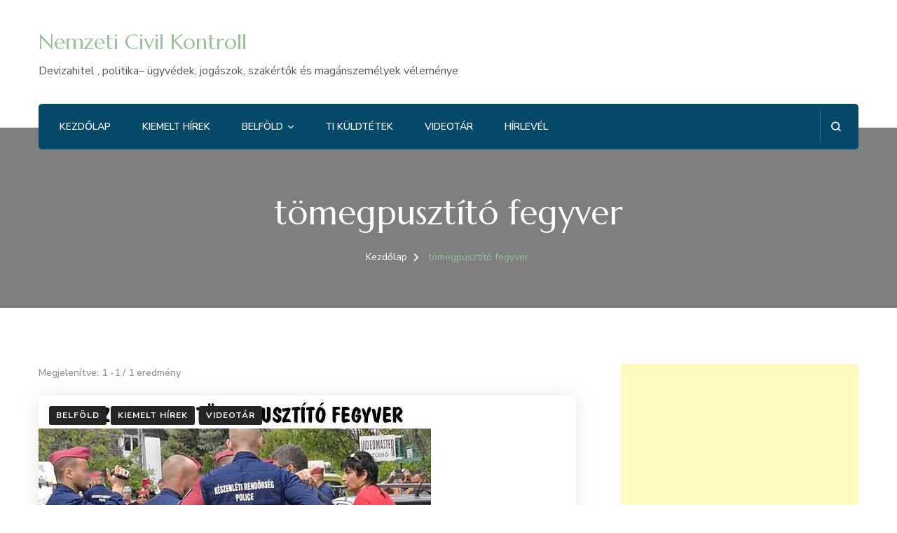

--- FILE ---
content_type: text/html; charset=utf-8
request_url: https://www.google.com/recaptcha/api2/aframe
body_size: 267
content:
<!DOCTYPE HTML><html><head><meta http-equiv="content-type" content="text/html; charset=UTF-8"></head><body><script nonce="rBCIYeaBXOrXRYe9RJepCQ">/** Anti-fraud and anti-abuse applications only. See google.com/recaptcha */ try{var clients={'sodar':'https://pagead2.googlesyndication.com/pagead/sodar?'};window.addEventListener("message",function(a){try{if(a.source===window.parent){var b=JSON.parse(a.data);var c=clients[b['id']];if(c){var d=document.createElement('img');d.src=c+b['params']+'&rc='+(localStorage.getItem("rc::a")?sessionStorage.getItem("rc::b"):"");window.document.body.appendChild(d);sessionStorage.setItem("rc::e",parseInt(sessionStorage.getItem("rc::e")||0)+1);localStorage.setItem("rc::h",'1769341880096');}}}catch(b){}});window.parent.postMessage("_grecaptcha_ready", "*");}catch(b){}</script></body></html>